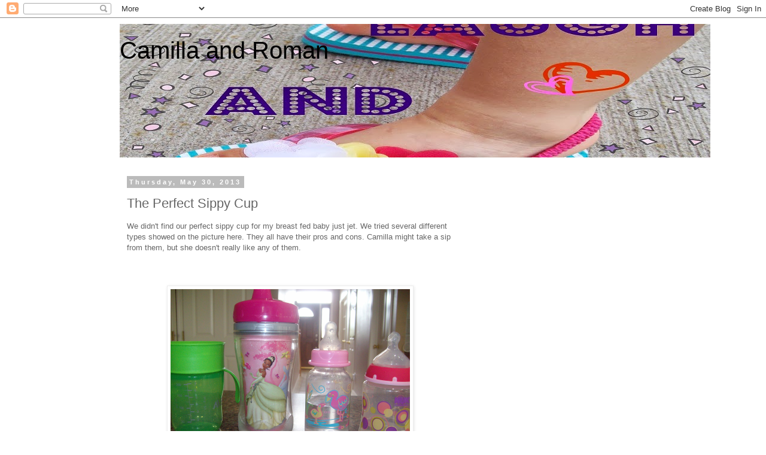

--- FILE ---
content_type: text/html; charset=UTF-8
request_url: http://camillaandroman.blogspot.com/2013/05/the-perfect-sippy-cup.html
body_size: 14508
content:
<!DOCTYPE html>
<html class='v2' dir='ltr' lang='en'>
<head>
<link href='https://www.blogger.com/static/v1/widgets/335934321-css_bundle_v2.css' rel='stylesheet' type='text/css'/>
<meta content='width=1100' name='viewport'/>
<meta content='text/html; charset=UTF-8' http-equiv='Content-Type'/>
<meta content='blogger' name='generator'/>
<link href='http://camillaandroman.blogspot.com/favicon.ico' rel='icon' type='image/x-icon'/>
<link href='http://camillaandroman.blogspot.com/2013/05/the-perfect-sippy-cup.html' rel='canonical'/>
<link rel="alternate" type="application/atom+xml" title="Camilla and Roman - Atom" href="http://camillaandroman.blogspot.com/feeds/posts/default" />
<link rel="alternate" type="application/rss+xml" title="Camilla and Roman - RSS" href="http://camillaandroman.blogspot.com/feeds/posts/default?alt=rss" />
<link rel="service.post" type="application/atom+xml" title="Camilla and Roman - Atom" href="https://www.blogger.com/feeds/5132678411152263557/posts/default" />

<link rel="alternate" type="application/atom+xml" title="Camilla and Roman - Atom" href="http://camillaandroman.blogspot.com/feeds/6686022290809493492/comments/default" />
<!--Can't find substitution for tag [blog.ieCssRetrofitLinks]-->
<link href='https://blogger.googleusercontent.com/img/b/R29vZ2xl/AVvXsEj0EnHo3dYKJx2Ab0DZXy1S_qw2ofKy31Af4m7qbxuV-KDUCVprE9jQIso1vh72vL7g4_KqOwXgroLtNP0O2l9wKmuzAcfHqmavDiWQk5Vc6KJcMB3flagusmFk3K_t25hQ_Y8UozDjkVY/s1600/may13+006.JPG' rel='image_src'/>
<meta content='http://camillaandroman.blogspot.com/2013/05/the-perfect-sippy-cup.html' property='og:url'/>
<meta content='The Perfect Sippy Cup' property='og:title'/>
<meta content=' We didn&#39;t find our perfect sippy cup for my breast fed baby just jet. We tried several different types showed on the picture here. They all...' property='og:description'/>
<meta content='https://blogger.googleusercontent.com/img/b/R29vZ2xl/AVvXsEj0EnHo3dYKJx2Ab0DZXy1S_qw2ofKy31Af4m7qbxuV-KDUCVprE9jQIso1vh72vL7g4_KqOwXgroLtNP0O2l9wKmuzAcfHqmavDiWQk5Vc6KJcMB3flagusmFk3K_t25hQ_Y8UozDjkVY/w1200-h630-p-k-no-nu/may13+006.JPG' property='og:image'/>
<title>Camilla and Roman: The Perfect Sippy Cup</title>
<style id='page-skin-1' type='text/css'><!--
/*
-----------------------------------------------
Blogger Template Style
Name:     Simple
Designer: Blogger
URL:      www.blogger.com
----------------------------------------------- */
/* Content
----------------------------------------------- */
body {
font: normal normal 12px 'Trebuchet MS', Trebuchet, Verdana, sans-serif;
color: #666666;
background: #ffffff none repeat scroll top left;
padding: 0 0 0 0;
}
html body .region-inner {
min-width: 0;
max-width: 100%;
width: auto;
}
h2 {
font-size: 22px;
}
a:link {
text-decoration:none;
color: #2288bb;
}
a:visited {
text-decoration:none;
color: #888888;
}
a:hover {
text-decoration:underline;
color: #33aaff;
}
.body-fauxcolumn-outer .fauxcolumn-inner {
background: transparent none repeat scroll top left;
_background-image: none;
}
.body-fauxcolumn-outer .cap-top {
position: absolute;
z-index: 1;
height: 400px;
width: 100%;
}
.body-fauxcolumn-outer .cap-top .cap-left {
width: 100%;
background: transparent none repeat-x scroll top left;
_background-image: none;
}
.content-outer {
-moz-box-shadow: 0 0 0 rgba(0, 0, 0, .15);
-webkit-box-shadow: 0 0 0 rgba(0, 0, 0, .15);
-goog-ms-box-shadow: 0 0 0 #333333;
box-shadow: 0 0 0 rgba(0, 0, 0, .15);
margin-bottom: 1px;
}
.content-inner {
padding: 10px 40px;
}
.content-inner {
background-color: #ffffff;
}
/* Header
----------------------------------------------- */
.header-outer {
background: transparent none repeat-x scroll 0 -400px;
_background-image: none;
}
.Header h1 {
font: normal normal 40px 'Trebuchet MS',Trebuchet,Verdana,sans-serif;
color: #000000;
text-shadow: 0 0 0 rgba(0, 0, 0, .2);
}
.Header h1 a {
color: #000000;
}
.Header .description {
font-size: 18px;
color: #000000;
}
.header-inner .Header .titlewrapper {
padding: 22px 0;
}
.header-inner .Header .descriptionwrapper {
padding: 0 0;
}
/* Tabs
----------------------------------------------- */
.tabs-inner .section:first-child {
border-top: 0 solid #dddddd;
}
.tabs-inner .section:first-child ul {
margin-top: -1px;
border-top: 1px solid #dddddd;
border-left: 1px solid #dddddd;
border-right: 1px solid #dddddd;
}
.tabs-inner .widget ul {
background: transparent none repeat-x scroll 0 -800px;
_background-image: none;
border-bottom: 1px solid #dddddd;
margin-top: 0;
margin-left: -30px;
margin-right: -30px;
}
.tabs-inner .widget li a {
display: inline-block;
padding: .6em 1em;
font: normal normal 12px 'Trebuchet MS', Trebuchet, Verdana, sans-serif;
color: #000000;
border-left: 1px solid #ffffff;
border-right: 1px solid #dddddd;
}
.tabs-inner .widget li:first-child a {
border-left: none;
}
.tabs-inner .widget li.selected a, .tabs-inner .widget li a:hover {
color: #000000;
background-color: #eeeeee;
text-decoration: none;
}
/* Columns
----------------------------------------------- */
.main-outer {
border-top: 0 solid transparent;
}
.fauxcolumn-left-outer .fauxcolumn-inner {
border-right: 1px solid transparent;
}
.fauxcolumn-right-outer .fauxcolumn-inner {
border-left: 1px solid transparent;
}
/* Headings
----------------------------------------------- */
div.widget > h2,
div.widget h2.title {
margin: 0 0 1em 0;
font: normal bold 11px 'Trebuchet MS',Trebuchet,Verdana,sans-serif;
color: #000000;
}
/* Widgets
----------------------------------------------- */
.widget .zippy {
color: #999999;
text-shadow: 2px 2px 1px rgba(0, 0, 0, .1);
}
.widget .popular-posts ul {
list-style: none;
}
/* Posts
----------------------------------------------- */
h2.date-header {
font: normal bold 11px Arial, Tahoma, Helvetica, FreeSans, sans-serif;
}
.date-header span {
background-color: #bbbbbb;
color: #ffffff;
padding: 0.4em;
letter-spacing: 3px;
margin: inherit;
}
.main-inner {
padding-top: 35px;
padding-bottom: 65px;
}
.main-inner .column-center-inner {
padding: 0 0;
}
.main-inner .column-center-inner .section {
margin: 0 1em;
}
.post {
margin: 0 0 45px 0;
}
h3.post-title, .comments h4 {
font: normal normal 22px 'Trebuchet MS',Trebuchet,Verdana,sans-serif;
margin: .75em 0 0;
}
.post-body {
font-size: 110%;
line-height: 1.4;
position: relative;
}
.post-body img, .post-body .tr-caption-container, .Profile img, .Image img,
.BlogList .item-thumbnail img {
padding: 2px;
background: #ffffff;
border: 1px solid #eeeeee;
-moz-box-shadow: 1px 1px 5px rgba(0, 0, 0, .1);
-webkit-box-shadow: 1px 1px 5px rgba(0, 0, 0, .1);
box-shadow: 1px 1px 5px rgba(0, 0, 0, .1);
}
.post-body img, .post-body .tr-caption-container {
padding: 5px;
}
.post-body .tr-caption-container {
color: #666666;
}
.post-body .tr-caption-container img {
padding: 0;
background: transparent;
border: none;
-moz-box-shadow: 0 0 0 rgba(0, 0, 0, .1);
-webkit-box-shadow: 0 0 0 rgba(0, 0, 0, .1);
box-shadow: 0 0 0 rgba(0, 0, 0, .1);
}
.post-header {
margin: 0 0 1.5em;
line-height: 1.6;
font-size: 90%;
}
.post-footer {
margin: 20px -2px 0;
padding: 5px 10px;
color: #666666;
background-color: #eeeeee;
border-bottom: 1px solid #eeeeee;
line-height: 1.6;
font-size: 90%;
}
#comments .comment-author {
padding-top: 1.5em;
border-top: 1px solid transparent;
background-position: 0 1.5em;
}
#comments .comment-author:first-child {
padding-top: 0;
border-top: none;
}
.avatar-image-container {
margin: .2em 0 0;
}
#comments .avatar-image-container img {
border: 1px solid #eeeeee;
}
/* Comments
----------------------------------------------- */
.comments .comments-content .icon.blog-author {
background-repeat: no-repeat;
background-image: url([data-uri]);
}
.comments .comments-content .loadmore a {
border-top: 1px solid #999999;
border-bottom: 1px solid #999999;
}
.comments .comment-thread.inline-thread {
background-color: #eeeeee;
}
.comments .continue {
border-top: 2px solid #999999;
}
/* Accents
---------------------------------------------- */
.section-columns td.columns-cell {
border-left: 1px solid transparent;
}
.blog-pager {
background: transparent url(//www.blogblog.com/1kt/simple/paging_dot.png) repeat-x scroll top center;
}
.blog-pager-older-link, .home-link,
.blog-pager-newer-link {
background-color: #ffffff;
padding: 5px;
}
.footer-outer {
border-top: 1px dashed #bbbbbb;
}
/* Mobile
----------------------------------------------- */
body.mobile  {
background-size: auto;
}
.mobile .body-fauxcolumn-outer {
background: transparent none repeat scroll top left;
}
.mobile .body-fauxcolumn-outer .cap-top {
background-size: 100% auto;
}
.mobile .content-outer {
-webkit-box-shadow: 0 0 3px rgba(0, 0, 0, .15);
box-shadow: 0 0 3px rgba(0, 0, 0, .15);
}
.mobile .tabs-inner .widget ul {
margin-left: 0;
margin-right: 0;
}
.mobile .post {
margin: 0;
}
.mobile .main-inner .column-center-inner .section {
margin: 0;
}
.mobile .date-header span {
padding: 0.1em 10px;
margin: 0 -10px;
}
.mobile h3.post-title {
margin: 0;
}
.mobile .blog-pager {
background: transparent none no-repeat scroll top center;
}
.mobile .footer-outer {
border-top: none;
}
.mobile .main-inner, .mobile .footer-inner {
background-color: #ffffff;
}
.mobile-index-contents {
color: #666666;
}
.mobile-link-button {
background-color: #2288bb;
}
.mobile-link-button a:link, .mobile-link-button a:visited {
color: #ffffff;
}
.mobile .tabs-inner .section:first-child {
border-top: none;
}
.mobile .tabs-inner .PageList .widget-content {
background-color: #eeeeee;
color: #000000;
border-top: 1px solid #dddddd;
border-bottom: 1px solid #dddddd;
}
.mobile .tabs-inner .PageList .widget-content .pagelist-arrow {
border-left: 1px solid #dddddd;
}

--></style>
<style id='template-skin-1' type='text/css'><!--
body {
min-width: 960px;
}
.content-outer, .content-fauxcolumn-outer, .region-inner {
min-width: 960px;
max-width: 960px;
_width: 960px;
}
.main-inner .columns {
padding-left: 0;
padding-right: 310px;
}
.main-inner .fauxcolumn-center-outer {
left: 0;
right: 310px;
/* IE6 does not respect left and right together */
_width: expression(this.parentNode.offsetWidth -
parseInt("0") -
parseInt("310px") + 'px');
}
.main-inner .fauxcolumn-left-outer {
width: 0;
}
.main-inner .fauxcolumn-right-outer {
width: 310px;
}
.main-inner .column-left-outer {
width: 0;
right: 100%;
margin-left: -0;
}
.main-inner .column-right-outer {
width: 310px;
margin-right: -310px;
}
#layout {
min-width: 0;
}
#layout .content-outer {
min-width: 0;
width: 800px;
}
#layout .region-inner {
min-width: 0;
width: auto;
}
body#layout div.add_widget {
padding: 8px;
}
body#layout div.add_widget a {
margin-left: 32px;
}
--></style>
<link href='https://www.blogger.com/dyn-css/authorization.css?targetBlogID=5132678411152263557&amp;zx=514dbb43-4ae9-4962-9d9d-1da8fd5eb580' media='none' onload='if(media!=&#39;all&#39;)media=&#39;all&#39;' rel='stylesheet'/><noscript><link href='https://www.blogger.com/dyn-css/authorization.css?targetBlogID=5132678411152263557&amp;zx=514dbb43-4ae9-4962-9d9d-1da8fd5eb580' rel='stylesheet'/></noscript>
<meta name='google-adsense-platform-account' content='ca-host-pub-1556223355139109'/>
<meta name='google-adsense-platform-domain' content='blogspot.com'/>

<!-- data-ad-client=ca-pub-8324051783001436 -->

</head>
<body class='loading variant-simplysimple'>
<div class='navbar section' id='navbar' name='Navbar'><div class='widget Navbar' data-version='1' id='Navbar1'><script type="text/javascript">
    function setAttributeOnload(object, attribute, val) {
      if(window.addEventListener) {
        window.addEventListener('load',
          function(){ object[attribute] = val; }, false);
      } else {
        window.attachEvent('onload', function(){ object[attribute] = val; });
      }
    }
  </script>
<div id="navbar-iframe-container"></div>
<script type="text/javascript" src="https://apis.google.com/js/platform.js"></script>
<script type="text/javascript">
      gapi.load("gapi.iframes:gapi.iframes.style.bubble", function() {
        if (gapi.iframes && gapi.iframes.getContext) {
          gapi.iframes.getContext().openChild({
              url: 'https://www.blogger.com/navbar/5132678411152263557?po\x3d6686022290809493492\x26origin\x3dhttp://camillaandroman.blogspot.com',
              where: document.getElementById("navbar-iframe-container"),
              id: "navbar-iframe"
          });
        }
      });
    </script><script type="text/javascript">
(function() {
var script = document.createElement('script');
script.type = 'text/javascript';
script.src = '//pagead2.googlesyndication.com/pagead/js/google_top_exp.js';
var head = document.getElementsByTagName('head')[0];
if (head) {
head.appendChild(script);
}})();
</script>
</div></div>
<div class='body-fauxcolumns'>
<div class='fauxcolumn-outer body-fauxcolumn-outer'>
<div class='cap-top'>
<div class='cap-left'></div>
<div class='cap-right'></div>
</div>
<div class='fauxborder-left'>
<div class='fauxborder-right'></div>
<div class='fauxcolumn-inner'>
</div>
</div>
<div class='cap-bottom'>
<div class='cap-left'></div>
<div class='cap-right'></div>
</div>
</div>
</div>
<div class='content'>
<div class='content-fauxcolumns'>
<div class='fauxcolumn-outer content-fauxcolumn-outer'>
<div class='cap-top'>
<div class='cap-left'></div>
<div class='cap-right'></div>
</div>
<div class='fauxborder-left'>
<div class='fauxborder-right'></div>
<div class='fauxcolumn-inner'>
</div>
</div>
<div class='cap-bottom'>
<div class='cap-left'></div>
<div class='cap-right'></div>
</div>
</div>
</div>
<div class='content-outer'>
<div class='content-cap-top cap-top'>
<div class='cap-left'></div>
<div class='cap-right'></div>
</div>
<div class='fauxborder-left content-fauxborder-left'>
<div class='fauxborder-right content-fauxborder-right'></div>
<div class='content-inner'>
<header>
<div class='header-outer'>
<div class='header-cap-top cap-top'>
<div class='cap-left'></div>
<div class='cap-right'></div>
</div>
<div class='fauxborder-left header-fauxborder-left'>
<div class='fauxborder-right header-fauxborder-right'></div>
<div class='region-inner header-inner'>
<div class='header section' id='header' name='Header'><div class='widget Header' data-version='1' id='Header1'>
<div id='header-inner' style='background-image: url("https://blogger.googleusercontent.com/img/b/R29vZ2xl/AVvXsEjg67KghqPbgGEGybPZMH_NW-henMyoRG5P_-VAtqMZwmdpNRI5ETncB4p7J-__87cKCa-mvtp7MqlOuVDO7fpiANcUu7g-5vPxaMZ7WKZKF6kWLXYOKBh0zf-KttKfiw1poT1cwpuIRtg/s1600/May+13+009-002.JPG"); background-position: left; width: 987px; min-height: 223px; _height: 223px; background-repeat: no-repeat; '>
<div class='titlewrapper' style='background: transparent'>
<h1 class='title' style='background: transparent; border-width: 0px'>
<a href='http://camillaandroman.blogspot.com/'>
Camilla and Roman
</a>
</h1>
</div>
<div class='descriptionwrapper'>
<p class='description'><span>
</span></p>
</div>
</div>
</div></div>
</div>
</div>
<div class='header-cap-bottom cap-bottom'>
<div class='cap-left'></div>
<div class='cap-right'></div>
</div>
</div>
</header>
<div class='tabs-outer'>
<div class='tabs-cap-top cap-top'>
<div class='cap-left'></div>
<div class='cap-right'></div>
</div>
<div class='fauxborder-left tabs-fauxborder-left'>
<div class='fauxborder-right tabs-fauxborder-right'></div>
<div class='region-inner tabs-inner'>
<div class='tabs no-items section' id='crosscol' name='Cross-Column'></div>
<div class='tabs no-items section' id='crosscol-overflow' name='Cross-Column 2'></div>
</div>
</div>
<div class='tabs-cap-bottom cap-bottom'>
<div class='cap-left'></div>
<div class='cap-right'></div>
</div>
</div>
<div class='main-outer'>
<div class='main-cap-top cap-top'>
<div class='cap-left'></div>
<div class='cap-right'></div>
</div>
<div class='fauxborder-left main-fauxborder-left'>
<div class='fauxborder-right main-fauxborder-right'></div>
<div class='region-inner main-inner'>
<div class='columns fauxcolumns'>
<div class='fauxcolumn-outer fauxcolumn-center-outer'>
<div class='cap-top'>
<div class='cap-left'></div>
<div class='cap-right'></div>
</div>
<div class='fauxborder-left'>
<div class='fauxborder-right'></div>
<div class='fauxcolumn-inner'>
</div>
</div>
<div class='cap-bottom'>
<div class='cap-left'></div>
<div class='cap-right'></div>
</div>
</div>
<div class='fauxcolumn-outer fauxcolumn-left-outer'>
<div class='cap-top'>
<div class='cap-left'></div>
<div class='cap-right'></div>
</div>
<div class='fauxborder-left'>
<div class='fauxborder-right'></div>
<div class='fauxcolumn-inner'>
</div>
</div>
<div class='cap-bottom'>
<div class='cap-left'></div>
<div class='cap-right'></div>
</div>
</div>
<div class='fauxcolumn-outer fauxcolumn-right-outer'>
<div class='cap-top'>
<div class='cap-left'></div>
<div class='cap-right'></div>
</div>
<div class='fauxborder-left'>
<div class='fauxborder-right'></div>
<div class='fauxcolumn-inner'>
</div>
</div>
<div class='cap-bottom'>
<div class='cap-left'></div>
<div class='cap-right'></div>
</div>
</div>
<!-- corrects IE6 width calculation -->
<div class='columns-inner'>
<div class='column-center-outer'>
<div class='column-center-inner'>
<div class='main section' id='main' name='Main'><div class='widget Blog' data-version='1' id='Blog1'>
<div class='blog-posts hfeed'>

          <div class="date-outer">
        
<h2 class='date-header'><span>Thursday, May 30, 2013</span></h2>

          <div class="date-posts">
        
<div class='post-outer'>
<div class='post hentry uncustomized-post-template' itemprop='blogPost' itemscope='itemscope' itemtype='http://schema.org/BlogPosting'>
<meta content='https://blogger.googleusercontent.com/img/b/R29vZ2xl/AVvXsEj0EnHo3dYKJx2Ab0DZXy1S_qw2ofKy31Af4m7qbxuV-KDUCVprE9jQIso1vh72vL7g4_KqOwXgroLtNP0O2l9wKmuzAcfHqmavDiWQk5Vc6KJcMB3flagusmFk3K_t25hQ_Y8UozDjkVY/s1600/may13+006.JPG' itemprop='image_url'/>
<meta content='5132678411152263557' itemprop='blogId'/>
<meta content='6686022290809493492' itemprop='postId'/>
<a name='6686022290809493492'></a>
<h3 class='post-title entry-title' itemprop='name'>
The Perfect Sippy Cup
</h3>
<div class='post-header'>
<div class='post-header-line-1'></div>
</div>
<div class='post-body entry-content' id='post-body-6686022290809493492' itemprop='description articleBody'>
<div class="separator" style="clear: both; text-align: left;">
We didn't find our perfect sippy cup for my breast fed baby just jet. We tried several different types showed&nbsp;on the picture here. They all have their pros and cons. Camilla might take a sip from them, but she doesn't really like any of them.&#65279;</div>
<div align="left" class="separator" style="clear: both; text-align: center;">
&nbsp;</div>
<div align="left" class="separator" style="clear: both; text-align: center;">
&#65279;</div>
<div class="separator" style="clear: both; text-align: center;">
&nbsp;</div>
<div class="separator" style="clear: both; text-align: center;">
<a href="https://blogger.googleusercontent.com/img/b/R29vZ2xl/AVvXsEj0EnHo3dYKJx2Ab0DZXy1S_qw2ofKy31Af4m7qbxuV-KDUCVprE9jQIso1vh72vL7g4_KqOwXgroLtNP0O2l9wKmuzAcfHqmavDiWQk5Vc6KJcMB3flagusmFk3K_t25hQ_Y8UozDjkVY/s1600/may13+006.JPG" imageanchor="1" style="margin-left: 1em; margin-right: 1em;"><img border="0" height="300" src="https://blogger.googleusercontent.com/img/b/R29vZ2xl/AVvXsEj0EnHo3dYKJx2Ab0DZXy1S_qw2ofKy31Af4m7qbxuV-KDUCVprE9jQIso1vh72vL7g4_KqOwXgroLtNP0O2l9wKmuzAcfHqmavDiWQk5Vc6KJcMB3flagusmFk3K_t25hQ_Y8UozDjkVY/s1600/may13+006.JPG" width="400" /></a></div>
<br />
This is one of the plastic cups I bought for the family this season. Everybody loves them: they are much prettier in real life then on the picture. The baby loves this one too. Probably because it is see through so she can see and want what's inside. And it still has attention-catching color and texture of the palm trees. If she'd drink from it by herself, the liquid is everywhere, which is fun too - LOL<br />
<br />
<div class="separator" style="clear: both; text-align: center;">
<a href="https://blogger.googleusercontent.com/img/b/R29vZ2xl/AVvXsEgaOVdd_MxyFkkTmTuOEfhyphenhyphenB1UrmeesmAnKIxyVzmO7L7VwXMCZwIUB_VzTWcW_7aafFZ3pi8ZfJZ33k5yvSFtVkkcvgr1_Yb6gyRI0yTKASN4euREWd96FbqZ9O6ewgI3-hwCR0v-37FM/s1600/may13+008.JPG" imageanchor="1" style="margin-left: 1em; margin-right: 1em;"><img border="0" height="300" src="https://blogger.googleusercontent.com/img/b/R29vZ2xl/AVvXsEgaOVdd_MxyFkkTmTuOEfhyphenhyphenB1UrmeesmAnKIxyVzmO7L7VwXMCZwIUB_VzTWcW_7aafFZ3pi8ZfJZ33k5yvSFtVkkcvgr1_Yb6gyRI0yTKASN4euREWd96FbqZ9O6ewgI3-hwCR0v-37FM/s1600/may13+008.JPG" width="400" /></a></div>
<br />
I am dreaming of the nice peaceful scene of the baby with her bottle of water playing quietly somewhere by herself. Not happening. Here is a picture of my dream: a movie night with the bottles. This one lasted for several minutes.<br />
<br />
We need to find a nice bottle ASAP because we will be traveling quite a bit. If anybody have a piece of advice for me, I would appreciate it so much! I am thinking of trying the&nbsp;Joovy Dood sippy cup next.<br />
<br />
<h2>
Update</h2>
Found one! It's Munchkin Straw Cup. Fun orange colors for summer fun. Camilla loves it. It was the first time in 18 months that she drank milk from the bottle - Yay! And there are pictures of cows playing soccer. So she walks around drinking milk and saying "Cow! Cow!"<br />
<div class="separator" style="clear: both; text-align: center;">
<a href="https://blogger.googleusercontent.com/img/b/R29vZ2xl/AVvXsEimsWWcx8oxMQ9YZEbiO9x4I42i6Kry1tAVm_kuBKwwwtqgTHJgHBfpN4WYuegtHvOaxUHqt0Au8lNQCReWxQtZlNKs2pu4PYN3us0UT8C9djFAbunsXtQaP7bpr1C7-gaL6VQhzwP5UPQ/s1600/May13+013.JPG" imageanchor="1" style="margin-left: 1em; margin-right: 1em;"><img border="0" height="240" src="https://blogger.googleusercontent.com/img/b/R29vZ2xl/AVvXsEimsWWcx8oxMQ9YZEbiO9x4I42i6Kry1tAVm_kuBKwwwtqgTHJgHBfpN4WYuegtHvOaxUHqt0Au8lNQCReWxQtZlNKs2pu4PYN3us0UT8C9djFAbunsXtQaP7bpr1C7-gaL6VQhzwP5UPQ/s1600/May13+013.JPG" width="320" /></a></div>
<br />
The straw is not plastic - it's very soft and nice. The drawback is to take the bottle apart for washing. They sell the straws separately. I saw 4 straws for $6 at Amazon. It closes for traveling:<br />
<div class="separator" style="clear: both; text-align: center;">
<a href="https://blogger.googleusercontent.com/img/b/R29vZ2xl/AVvXsEhkK6kmywS90n314Sl4zULoGRVahOCWlC8FFalkyILjUKVzqDCH8t_FiLjxp21VnNuaMaGaPFEtuxbaDsDGwuDErGP1BHoiQPO-IN-vB8Ll03BFm1wdNWFHvMBF_9FyupVTs7YmoBVzpT8/s1600/May13+011.JPG" imageanchor="1" style="margin-left: 1em; margin-right: 1em;"><img border="0" height="240" src="https://blogger.googleusercontent.com/img/b/R29vZ2xl/AVvXsEhkK6kmywS90n314Sl4zULoGRVahOCWlC8FFalkyILjUKVzqDCH8t_FiLjxp21VnNuaMaGaPFEtuxbaDsDGwuDErGP1BHoiQPO-IN-vB8Ll03BFm1wdNWFHvMBF_9FyupVTs7YmoBVzpT8/s1600/May13+011.JPG" width="320" /></a></div>
<div class="separator" style="clear: both; text-align: center;">
Nuk! Camilla loves it. It's pretty orange and red. The spout is soft and shaped in unusual way to fit right into the mouth - LOL. The handles move around, and they are soft, comfy, and shaped to help the little fingers hold it easier. It's easy to wash. So far, works great for us!</div>
<div class="separator" style="clear: both; text-align: center;">
<a href="https://blogger.googleusercontent.com/img/b/R29vZ2xl/AVvXsEhf7KN6e4LmzxIN4Nqm1W0R2pWGJVfcSAe4gEf6jZBcWXH5u7UiFnnFlFuQJhZaIWJNmLhMybQrD_B6TSVl6rKfyALtTM8Hlwc7MZS1Bo1Ih0G96OPjn4o9ZRhPBcnUVmBFoVhungdjk6g/s1600/may13+002.JPG" imageanchor="1" style="margin-left: 1em; margin-right: 1em;"><img border="0" height="240" src="https://blogger.googleusercontent.com/img/b/R29vZ2xl/AVvXsEhf7KN6e4LmzxIN4Nqm1W0R2pWGJVfcSAe4gEf6jZBcWXH5u7UiFnnFlFuQJhZaIWJNmLhMybQrD_B6TSVl6rKfyALtTM8Hlwc7MZS1Bo1Ih0G96OPjn4o9ZRhPBcnUVmBFoVhungdjk6g/s1600/may13+002.JPG" width="320" /></a></div>
<h2 class="separator" style="clear: both; text-align: center;">
<span style="background-color: magenta; color: #ffe599;">Thanks, Brittany and Jessica,&nbsp;for pointing me in a right direction! Gotta love blogging Moms: they know everything!!! &lt;3 I've just started blogging; and I am very impressed with the many of you, Mom Bloggers out there! Millions of&nbsp; very helpful and exciting ideas, interesting thoughts, opinions... I am so in love with all of you!</span></h2>
<div align="left" class="separator" style="clear: both; text-align: center;">
&#65279;</div>
<div style='clear: both;'></div>
</div>
<div class='post-footer'>
<div class='post-footer-line post-footer-line-1'>
<span class='post-author vcard'>
Posted by
<span class='fn' itemprop='author' itemscope='itemscope' itemtype='http://schema.org/Person'>
<meta content='https://www.blogger.com/profile/10671578485877500583' itemprop='url'/>
<a class='g-profile' href='https://www.blogger.com/profile/10671578485877500583' rel='author' title='author profile'>
<span itemprop='name'>MyBright Firefly</span>
</a>
</span>
</span>
<span class='post-timestamp'>
</span>
<span class='post-comment-link'>
</span>
<span class='post-icons'>
<span class='item-action'>
<a href='https://www.blogger.com/email-post/5132678411152263557/6686022290809493492' title='Email Post'>
<img alt='' class='icon-action' height='13' src='https://resources.blogblog.com/img/icon18_email.gif' width='18'/>
</a>
</span>
</span>
<div class='post-share-buttons goog-inline-block'>
<a class='goog-inline-block share-button sb-email' href='https://www.blogger.com/share-post.g?blogID=5132678411152263557&postID=6686022290809493492&target=email' target='_blank' title='Email This'><span class='share-button-link-text'>Email This</span></a><a class='goog-inline-block share-button sb-blog' href='https://www.blogger.com/share-post.g?blogID=5132678411152263557&postID=6686022290809493492&target=blog' onclick='window.open(this.href, "_blank", "height=270,width=475"); return false;' target='_blank' title='BlogThis!'><span class='share-button-link-text'>BlogThis!</span></a><a class='goog-inline-block share-button sb-twitter' href='https://www.blogger.com/share-post.g?blogID=5132678411152263557&postID=6686022290809493492&target=twitter' target='_blank' title='Share to X'><span class='share-button-link-text'>Share to X</span></a><a class='goog-inline-block share-button sb-facebook' href='https://www.blogger.com/share-post.g?blogID=5132678411152263557&postID=6686022290809493492&target=facebook' onclick='window.open(this.href, "_blank", "height=430,width=640"); return false;' target='_blank' title='Share to Facebook'><span class='share-button-link-text'>Share to Facebook</span></a><a class='goog-inline-block share-button sb-pinterest' href='https://www.blogger.com/share-post.g?blogID=5132678411152263557&postID=6686022290809493492&target=pinterest' target='_blank' title='Share to Pinterest'><span class='share-button-link-text'>Share to Pinterest</span></a>
</div>
</div>
<div class='post-footer-line post-footer-line-2'>
<span class='post-labels'>
</span>
</div>
<div class='post-footer-line post-footer-line-3'>
<span class='post-location'>
</span>
</div>
</div>
</div>
<div class='comments' id='comments'>
<a name='comments'></a>
<h4>No comments:</h4>
<div id='Blog1_comments-block-wrapper'>
<dl class='avatar-comment-indent' id='comments-block'>
</dl>
</div>
<p class='comment-footer'>
<div class='comment-form'>
<a name='comment-form'></a>
<h4 id='comment-post-message'>Post a Comment</h4>
<p>
</p>
<a href='https://www.blogger.com/comment/frame/5132678411152263557?po=6686022290809493492&hl=en&saa=85391&origin=http://camillaandroman.blogspot.com' id='comment-editor-src'></a>
<iframe allowtransparency='true' class='blogger-iframe-colorize blogger-comment-from-post' frameborder='0' height='410px' id='comment-editor' name='comment-editor' src='' width='100%'></iframe>
<script src='https://www.blogger.com/static/v1/jsbin/1345082660-comment_from_post_iframe.js' type='text/javascript'></script>
<script type='text/javascript'>
      BLOG_CMT_createIframe('https://www.blogger.com/rpc_relay.html');
    </script>
</div>
</p>
</div>
</div>

        </div></div>
      
</div>
<div class='blog-pager' id='blog-pager'>
<span id='blog-pager-newer-link'>
<a class='blog-pager-newer-link' href='http://camillaandroman.blogspot.com/2013/05/10-reasons-i-am-great-mom.html' id='Blog1_blog-pager-newer-link' title='Newer Post'>Newer Post</a>
</span>
<span id='blog-pager-older-link'>
<a class='blog-pager-older-link' href='http://camillaandroman.blogspot.com/2013/05/busy-bag-swap-2.html' id='Blog1_blog-pager-older-link' title='Older Post'>Older Post</a>
</span>
<a class='home-link' href='http://camillaandroman.blogspot.com/'>Home</a>
</div>
<div class='clear'></div>
<div class='post-feeds'>
<div class='feed-links'>
Subscribe to:
<a class='feed-link' href='http://camillaandroman.blogspot.com/feeds/6686022290809493492/comments/default' target='_blank' type='application/atom+xml'>Post Comments (Atom)</a>
</div>
</div>
</div></div>
</div>
</div>
<div class='column-left-outer'>
<div class='column-left-inner'>
<aside>
</aside>
</div>
</div>
<div class='column-right-outer'>
<div class='column-right-inner'>
<aside>
<div class='sidebar section' id='sidebar-right-1'><div class='widget AdSense' data-version='1' id='AdSense3'>
<div class='widget-content'>
<script type="text/javascript"><!--
google_ad_client = "ca-pub-8324051783001436";
google_ad_host = "ca-host-pub-1556223355139109";
google_ad_host_channel = "L0001";
/* camillaandroman_sidebar-right-1_AdSense3_180x150_as */
google_ad_slot = "2547538502";
google_ad_width = 180;
google_ad_height = 150;
//-->
</script>
<script type="text/javascript"
src="//pagead2.googlesyndication.com/pagead/show_ads.js">
</script>
<div class='clear'></div>
</div>
</div><div class='widget AdSense' data-version='1' id='AdSense1'>
<div class='widget-content'>
<script type="text/javascript"><!--
google_ad_client = "ca-pub-8324051783001436";
google_ad_host = "ca-host-pub-1556223355139109";
google_ad_host_channel = "L0001";
/* camillaandroman_sidebar-right-1_AdSense1_250x250_as */
google_ad_slot = "8500000500";
google_ad_width = 250;
google_ad_height = 250;
//-->
</script>
<script type="text/javascript"
src="//pagead2.googlesyndication.com/pagead/show_ads.js">
</script>
<div class='clear'></div>
</div>
</div><div class='widget HTML' data-version='1' id='HTML3'>
<h2 class='title'>Hi! I am Laura. Thanks for visiting! Stay a while and leave a comment&lt;З</h2>
<div class='widget-content'>
<div align="center" style="padding: 5px;"><img src="http://i44.tinypic.com/2w4w4yt.jpg"  title="Laugh and Learn" alt="Laugh and Learn" /></div><textarea style="background:#f0f0f0;border:solid 1px #cccccc; color: #777777; font-size:100%; height: 50px; margin:auto; text-align: left; padding: 2px 0 2px 5px; display: block;  width: 90%;">&lt;div align="center">&lt;a href="http://camillaandroman.blogspot.com/" title="Laugh and Learn"&gt;&lt;img src="http://i44.tinypic.com/2w4w4yt.jpg" alt="Laugh and Learn" style="border:none;" /&gt;&lt;/a&gt;&lt;/div></textarea>
</div>
<div class='clear'></div>
</div><div class='widget HTML' data-version='1' id='HTML1'>
<h2 class='title'>Find us on Pinterest</h2>
<div class='widget-content'>
<a href="http://pinterest.com/lara147/"target="_blank"><img src="http://s-passets-ec.pinimg.com/images/about/buttons/pinterest-button.png" width="80" height="28" alt="Follow Me on Pinterest" /></a>
</div>
<div class='clear'></div>
</div><div class='widget HTML' data-version='1' id='HTML5'>
<div class='widget-content'>
<iframe src="//www.facebook.com/plugins/likebox.php?href=https%3A%2F%2Fwww.facebook.com%2Fmybrightfirefly&amp;width&amp;height=590&amp;colorscheme=light&amp;show_faces=true&amp;header=true&amp;stream=true&amp;show_border=true" scrolling="no" frameborder="0" style="border:none; overflow:hidden; height:590px;" allowtransparency="true"></iframe>
</div>
<div class='clear'></div>
</div><div class='widget PopularPosts' data-version='1' id='PopularPosts1'>
<h2>Popular Posts</h2>
<div class='widget-content popular-posts'>
<ul>
<li>
<div class='item-content'>
<div class='item-thumbnail'>
<a href='http://camillaandroman.blogspot.com/2014/08/millie-waits-for-mail.html' target='_blank'>
<img alt='' border='0' src='https://blogger.googleusercontent.com/img/b/R29vZ2xl/AVvXsEhtD0X0JsRO_EVLFyyAEyRO-caJtYNMZ-gPMMheY-8bi0OxiUL5YwTYSExuDL_hIwThpyHncfWB4xfcZyrEnLvgYvQCrOVAhPY3obgQJX1F-yxjsRSiSdJsdt-o0eA1zNQENYHXon12olc/w72-h72-p-k-no-nu/2014-08-24+august14.jpg'/>
</a>
</div>
<div class='item-title'><a href='http://camillaandroman.blogspot.com/2014/08/millie-waits-for-mail.html'>Millie Waits for the Mail</a></div>
<div class='item-snippet'>Pretend Play Post Office&#160;and Rolling Giant Dice Mail Carriers are the first to explore&#160;community helpers hands-on in our very new homeschool...</div>
</div>
<div style='clear: both;'></div>
</li>
<li>
<div class='item-content'>
<div class='item-title'><a href='http://camillaandroman.blogspot.com/2013/12/winter-sensory-bin-and-crafts-for.html'>Winter Sensory Bin and Crafts for Toddlers</a></div>
<div class='item-snippet'> Snowman craft/ beading&#160;for toddlers.  Christmas story craft  Winter Sensory Bin    Sorry, we moved!   &#160;   You can find the updated version ...</div>
</div>
<div style='clear: both;'></div>
</li>
<li>
<div class='item-content'>
<div class='item-title'><a href='http://camillaandroman.blogspot.com/2013/12/quick-and-easy-elf-on-shelf-ideas-for.html'>Quick and Easy Elf On the Shelf Ideas For Toddlers</a></div>
<div class='item-snippet'> Our Elf story  Elf On the Shelf became very popular and very controversial. Some people argue that Elf is not of an educational value, that...</div>
</div>
<div style='clear: both;'></div>
</li>
<li>
<div class='item-content'>
<div class='item-thumbnail'>
<a href='http://camillaandroman.blogspot.com/2014/06/learning-about-birds-art-and-danc-swan.html' target='_blank'>
<img alt='' border='0' src='https://blogger.googleusercontent.com/img/b/R29vZ2xl/AVvXsEg8xmZ_o1RMc2Pt5-REOFc8zzbDrxTsibtFhKA_nKVx7Rdwci5IHvIF5anyTqrN9ICXdFyfOUdgiHfRcYM1Tva14Ca__U13dIRzmZnmjdMNs14oe5cgcBVexJ7TH-UjClfFzD-Z41PZ37s/w72-h72-p-k-no-nu/2014-06-25+june14.jpg'/>
</a>
</div>
<div class='item-title'><a href='http://camillaandroman.blogspot.com/2014/06/learning-about-birds-art-and-danc-swan.html'>Learning about Birds. Art and Dance: Swan Lake.</a></div>
<div class='item-snippet'> Learning about Birds: Art and Dance  We&#39;ve been busy: painting, drawing, discussing birds, observing birds in the parks and the Zoo, da...</div>
</div>
<div style='clear: both;'></div>
</li>
<li>
<div class='item-content'>
<div class='item-thumbnail'>
<a href='http://camillaandroman.blogspot.com/2014/08/fall-sensory-bins-10-amazon-gift-card.html' target='_blank'>
<img alt='' border='0' src='https://blogger.googleusercontent.com/img/b/R29vZ2xl/AVvXsEgQ-XT1d-vu-kYLDNj4YhGEFsITvCe2aFQCA2PKRvWjiC1OMdPREpXLw4dm_1-gAhsPKW-zfUlXnlvszZMaY9yPci18svgrmfGHmQM8qnLTNevQJhJ1gsoCiQUnmFhcFOQuCqkSIRqEkUQ/w72-h72-p-k-no-nu/2013-11-05+october13.jpg'/>
</a>
</div>
<div class='item-title'><a href='http://camillaandroman.blogspot.com/2014/08/fall-sensory-bins-10-amazon-gift-card.html'>Fall Sensory Bins. </a></div>
<div class='item-snippet'> Fall Sensory Bins  We love sensory bins in this house for their wonderful fun and educational values for little kids. Exploring the world t...</div>
</div>
<div style='clear: both;'></div>
</li>
<li>
<div class='item-content'>
<div class='item-title'><a href='http://camillaandroman.blogspot.com/2014/05/chicken-bookmark.html'>Chicken Bookmark</a></div>
<div class='item-snippet'>The first ever&#160;bookmark for my 2 year old&#160;~ &#160;perfect and exciting ~ sturdy and free ~ easy to manipulate by the little fingers ~ not damagin...</div>
</div>
<div style='clear: both;'></div>
</li>
<li>
<div class='item-content'>
<div class='item-thumbnail'>
<a href='http://camillaandroman.blogspot.com/2014/04/little-blue-truck.html' target='_blank'>
<img alt='' border='0' src='https://blogger.googleusercontent.com/img/b/R29vZ2xl/AVvXsEiCcftnSqdgc4idDrCY5ViWdcAglKKZR3P2_oFTQPjyoCzo0osDAeXhha14_pNBJOgN1Ydat8k0p2Ur5j-5uKXNnrtav9agBpLuEc-eEL86GVh7Hpjr2zlMZeneHGLX8t16mvN_AxC7T8Y/w72-h72-p-k-no-nu/April14+248.JPG'/>
</a>
</div>
<div class='item-title'><a href='http://camillaandroman.blogspot.com/2014/04/little-blue-truck.html'>Little Blue Truck</a></div>
<div class='item-snippet'>What&#39;s with trucks driving in mud? For my girly-girl, our Blue Truck theme was totally shocking and fascinating at the same time. We mix...</div>
</div>
<div style='clear: both;'></div>
</li>
<li>
<div class='item-content'>
<div class='item-title'><a href='http://camillaandroman.blogspot.com/2013/12/christmas-cookies-inspired-by-book.html'>Christmas Cookies Inspired by the Book</a></div>
<div class='item-snippet'> The Mitten&#160;   Christmas season in Ukraine.   Medianiki.  Play fun with The Mitten  Mitten Sensory Bin  The Mitten activity - reenacting  Ch...</div>
</div>
<div style='clear: both;'></div>
</li>
<li>
<div class='item-content'>
<div class='item-title'><a href='http://camillaandroman.blogspot.com/2014/08/explore-and-discover-with-pirate-ships.html'>Explore and Discover with Pirate Ships</a></div>
<div class='item-snippet'> Explore and Discover with Pirate Ships  We had fun exploring pirate ships and learning parts of a ship. These early preschool science exper...</div>
</div>
<div style='clear: both;'></div>
</li>
<li>
<div class='item-content'>
<div class='item-thumbnail'>
<a href='http://camillaandroman.blogspot.com/2014/07/gummy-bear-preschool-activities.html' target='_blank'>
<img alt='' border='0' src='https://blogger.googleusercontent.com/img/b/R29vZ2xl/AVvXsEh538gDSp1JzrnPaOowyetm37toIvsSSEuEfqO1K2iG_SwX1d1tfFmXZ3n2wMY8DL_rUesYrjlpW1qM_ccrejv9Oz-VWICfjwK_J6PZZiQDOUMHrvvJGZTNwfKUkT-laBsO9CAShfwe9GI/w72-h72-p-k-no-nu/2014-07-05+July14.jpg'/>
</a>
</div>
<div class='item-title'><a href='http://camillaandroman.blogspot.com/2014/07/gummy-bear-preschool-activities.html'>Gummy Bear Preschool Activities</a></div>
<div class='item-snippet'>Gummy Bears are fun looking and excellent for&#160;counting and manipulating. Did you know that Gummy Bears are German?      The most impressive ...</div>
</div>
<div style='clear: both;'></div>
</li>
</ul>
<div class='clear'></div>
</div>
</div><div class='widget BlogArchive' data-version='1' id='BlogArchive1'>
<h2>Blog Archive</h2>
<div class='widget-content'>
<div id='ArchiveList'>
<div id='BlogArchive1_ArchiveList'>
<ul class='hierarchy'>
<li class='archivedate collapsed'>
<a class='toggle' href='javascript:void(0)'>
<span class='zippy'>

        &#9658;&#160;
      
</span>
</a>
<a class='post-count-link' href='http://camillaandroman.blogspot.com/2014/'>
2014
</a>
<span class='post-count' dir='ltr'>(36)</span>
<ul class='hierarchy'>
<li class='archivedate collapsed'>
<a class='toggle' href='javascript:void(0)'>
<span class='zippy'>

        &#9658;&#160;
      
</span>
</a>
<a class='post-count-link' href='http://camillaandroman.blogspot.com/2014/09/'>
September
</a>
<span class='post-count' dir='ltr'>(1)</span>
</li>
</ul>
<ul class='hierarchy'>
<li class='archivedate collapsed'>
<a class='toggle' href='javascript:void(0)'>
<span class='zippy'>

        &#9658;&#160;
      
</span>
</a>
<a class='post-count-link' href='http://camillaandroman.blogspot.com/2014/08/'>
August
</a>
<span class='post-count' dir='ltr'>(5)</span>
</li>
</ul>
<ul class='hierarchy'>
<li class='archivedate collapsed'>
<a class='toggle' href='javascript:void(0)'>
<span class='zippy'>

        &#9658;&#160;
      
</span>
</a>
<a class='post-count-link' href='http://camillaandroman.blogspot.com/2014/07/'>
July
</a>
<span class='post-count' dir='ltr'>(5)</span>
</li>
</ul>
<ul class='hierarchy'>
<li class='archivedate collapsed'>
<a class='toggle' href='javascript:void(0)'>
<span class='zippy'>

        &#9658;&#160;
      
</span>
</a>
<a class='post-count-link' href='http://camillaandroman.blogspot.com/2014/06/'>
June
</a>
<span class='post-count' dir='ltr'>(8)</span>
</li>
</ul>
<ul class='hierarchy'>
<li class='archivedate collapsed'>
<a class='toggle' href='javascript:void(0)'>
<span class='zippy'>

        &#9658;&#160;
      
</span>
</a>
<a class='post-count-link' href='http://camillaandroman.blogspot.com/2014/05/'>
May
</a>
<span class='post-count' dir='ltr'>(5)</span>
</li>
</ul>
<ul class='hierarchy'>
<li class='archivedate collapsed'>
<a class='toggle' href='javascript:void(0)'>
<span class='zippy'>

        &#9658;&#160;
      
</span>
</a>
<a class='post-count-link' href='http://camillaandroman.blogspot.com/2014/04/'>
April
</a>
<span class='post-count' dir='ltr'>(4)</span>
</li>
</ul>
<ul class='hierarchy'>
<li class='archivedate collapsed'>
<a class='toggle' href='javascript:void(0)'>
<span class='zippy'>

        &#9658;&#160;
      
</span>
</a>
<a class='post-count-link' href='http://camillaandroman.blogspot.com/2014/03/'>
March
</a>
<span class='post-count' dir='ltr'>(3)</span>
</li>
</ul>
<ul class='hierarchy'>
<li class='archivedate collapsed'>
<a class='toggle' href='javascript:void(0)'>
<span class='zippy'>

        &#9658;&#160;
      
</span>
</a>
<a class='post-count-link' href='http://camillaandroman.blogspot.com/2014/02/'>
February
</a>
<span class='post-count' dir='ltr'>(2)</span>
</li>
</ul>
<ul class='hierarchy'>
<li class='archivedate collapsed'>
<a class='toggle' href='javascript:void(0)'>
<span class='zippy'>

        &#9658;&#160;
      
</span>
</a>
<a class='post-count-link' href='http://camillaandroman.blogspot.com/2014/01/'>
January
</a>
<span class='post-count' dir='ltr'>(3)</span>
</li>
</ul>
</li>
</ul>
<ul class='hierarchy'>
<li class='archivedate expanded'>
<a class='toggle' href='javascript:void(0)'>
<span class='zippy toggle-open'>

        &#9660;&#160;
      
</span>
</a>
<a class='post-count-link' href='http://camillaandroman.blogspot.com/2013/'>
2013
</a>
<span class='post-count' dir='ltr'>(33)</span>
<ul class='hierarchy'>
<li class='archivedate collapsed'>
<a class='toggle' href='javascript:void(0)'>
<span class='zippy'>

        &#9658;&#160;
      
</span>
</a>
<a class='post-count-link' href='http://camillaandroman.blogspot.com/2013/12/'>
December
</a>
<span class='post-count' dir='ltr'>(4)</span>
</li>
</ul>
<ul class='hierarchy'>
<li class='archivedate collapsed'>
<a class='toggle' href='javascript:void(0)'>
<span class='zippy'>

        &#9658;&#160;
      
</span>
</a>
<a class='post-count-link' href='http://camillaandroman.blogspot.com/2013/11/'>
November
</a>
<span class='post-count' dir='ltr'>(5)</span>
</li>
</ul>
<ul class='hierarchy'>
<li class='archivedate collapsed'>
<a class='toggle' href='javascript:void(0)'>
<span class='zippy'>

        &#9658;&#160;
      
</span>
</a>
<a class='post-count-link' href='http://camillaandroman.blogspot.com/2013/10/'>
October
</a>
<span class='post-count' dir='ltr'>(2)</span>
</li>
</ul>
<ul class='hierarchy'>
<li class='archivedate collapsed'>
<a class='toggle' href='javascript:void(0)'>
<span class='zippy'>

        &#9658;&#160;
      
</span>
</a>
<a class='post-count-link' href='http://camillaandroman.blogspot.com/2013/09/'>
September
</a>
<span class='post-count' dir='ltr'>(3)</span>
</li>
</ul>
<ul class='hierarchy'>
<li class='archivedate collapsed'>
<a class='toggle' href='javascript:void(0)'>
<span class='zippy'>

        &#9658;&#160;
      
</span>
</a>
<a class='post-count-link' href='http://camillaandroman.blogspot.com/2013/08/'>
August
</a>
<span class='post-count' dir='ltr'>(4)</span>
</li>
</ul>
<ul class='hierarchy'>
<li class='archivedate collapsed'>
<a class='toggle' href='javascript:void(0)'>
<span class='zippy'>

        &#9658;&#160;
      
</span>
</a>
<a class='post-count-link' href='http://camillaandroman.blogspot.com/2013/07/'>
July
</a>
<span class='post-count' dir='ltr'>(4)</span>
</li>
</ul>
<ul class='hierarchy'>
<li class='archivedate collapsed'>
<a class='toggle' href='javascript:void(0)'>
<span class='zippy'>

        &#9658;&#160;
      
</span>
</a>
<a class='post-count-link' href='http://camillaandroman.blogspot.com/2013/06/'>
June
</a>
<span class='post-count' dir='ltr'>(4)</span>
</li>
</ul>
<ul class='hierarchy'>
<li class='archivedate expanded'>
<a class='toggle' href='javascript:void(0)'>
<span class='zippy toggle-open'>

        &#9660;&#160;
      
</span>
</a>
<a class='post-count-link' href='http://camillaandroman.blogspot.com/2013/05/'>
May
</a>
<span class='post-count' dir='ltr'>(4)</span>
<ul class='posts'>
<li><a href='http://camillaandroman.blogspot.com/2013/05/10-reasons-i-am-great-mom.html'>10 Reasons I Am a Great Mom</a></li>
<li><a href='http://camillaandroman.blogspot.com/2013/05/the-perfect-sippy-cup.html'>The Perfect Sippy Cup</a></li>
<li><a href='http://camillaandroman.blogspot.com/2013/05/busy-bag-swap-2.html'>Busy Bag Swap 2</a></li>
<li><a href='http://camillaandroman.blogspot.com/2013/05/busy-bag-swap.html'>Busy Bag Swap</a></li>
</ul>
</li>
</ul>
<ul class='hierarchy'>
<li class='archivedate collapsed'>
<a class='toggle' href='javascript:void(0)'>
<span class='zippy'>

        &#9658;&#160;
      
</span>
</a>
<a class='post-count-link' href='http://camillaandroman.blogspot.com/2013/04/'>
April
</a>
<span class='post-count' dir='ltr'>(1)</span>
</li>
</ul>
<ul class='hierarchy'>
<li class='archivedate collapsed'>
<a class='toggle' href='javascript:void(0)'>
<span class='zippy'>

        &#9658;&#160;
      
</span>
</a>
<a class='post-count-link' href='http://camillaandroman.blogspot.com/2013/03/'>
March
</a>
<span class='post-count' dir='ltr'>(2)</span>
</li>
</ul>
</li>
</ul>
</div>
</div>
<div class='clear'></div>
</div>
</div><div class='widget AdSense' data-version='1' id='AdSense4'>
<div class='widget-content'>
<script type="text/javascript"><!--
google_ad_client = "ca-pub-8324051783001436";
google_ad_host = "ca-host-pub-1556223355139109";
google_ad_host_channel = "L0001";
/* camillaandroman_sidebar-right-2-1_AdSense4_120x600_as */
google_ad_slot = "8594072109";
google_ad_width = 120;
google_ad_height = 600;
//-->
</script>
<script type="text/javascript"
src="//pagead2.googlesyndication.com/pagead/show_ads.js">
</script>
<div class='clear'></div>
</div>
</div><div class='widget HTML' data-version='1' id='HTML6'>
<div class='widget-content'>
<a href="http://www.topmommyblogs.com/" rel="nofollow" target="_blank"><img alt="Please click! A visit a day boosts my blog ranking at Top Mommy Blogs - The Best Mommy Blog Directory Ever!" border="0" src="http://www.topmommyblogs.com/directory/images/banners/TMB-approved-150.png" height="150" rel="nofollow" title="Please click! A visit a day boosts my blog ranking at Top Mommy Blogs - The Best Mommy Blog Directory Ever!" width="150" /></a>
</div>
<div class='clear'></div>
</div><div class='widget PageList' data-version='1' id='PageList1'>
<h2>Pages</h2>
<div class='widget-content'>
<ul>
<li>
<a href='http://camillaandroman.blogspot.com/'>Home</a>
</li>
<li>
<a href='http://camillaandroman.blogspot.com/p/linky-parties.html'>Featured and Links</a>
</li>
<li>
<a href='http://camillaandroman.blogspot.com/p/books-we-love-22-months.html'>Books We Love. 22 + months.</a>
</li>
<li>
<a href='http://camillaandroman.blogspot.com/p/about-us.html'>About us</a>
</li>
</ul>
<div class='clear'></div>
</div>
</div><div class='widget AdSense' data-version='1' id='AdSense5'>
<div class='widget-content'>
<script type="text/javascript"><!--
google_ad_client = "ca-pub-8324051783001436";
google_ad_host = "ca-host-pub-1556223355139109";
google_ad_host_channel = "L0003";
/* camillaandroman_footer-1_AdSense5_468x60_as */
google_ad_slot = "1070805309";
google_ad_width = 468;
google_ad_height = 60;
//-->
</script>
<script type="text/javascript"
src="//pagead2.googlesyndication.com/pagead/show_ads.js">
</script>
<div class='clear'></div>
</div>
</div></div>
<table border='0' cellpadding='0' cellspacing='0' class='section-columns columns-2'>
<tbody>
<tr>
<td class='first columns-cell'>
<div class='sidebar section' id='sidebar-right-2-1'><div class='widget HTML' data-version='1' id='HTML4'>
<h2 class='title'>Amazon Affiliated Link</h2>
<div class='widget-content'>
<script charset="utf-8" type="text/javascript" src="http://ws-na.amazon-adsystem.com/widgets/q?rt=tf_mfw&ServiceVersion=20070822&MarketPlace=US&ID=V20070822%2FUS%2Flauandlea-20%2F8001%2F3c305766-5bc8-44d6-a3b3-f4774f7479e5"> </script> <noscript><a href="http://ws-na.amazon-adsystem.com/widgets/q?rt=tf_mfw&ServiceVersion=20070822&MarketPlace=US&ID=V20070822%2FUS%2Flauandlea-20%2F8001%2F3c305766-5bc8-44d6-a3b3-f4774f7479e5&Operation=NoScript">Amazon.com Widgets</a></noscript>
</div>
<div class='clear'></div>
</div></div>
</td>
<td class='columns-cell'>
<div class='sidebar section' id='sidebar-right-2-2'><div class='widget HTML' data-version='1' id='HTML2'>
<h2 class='title'>Amazon Affiliated Link</h2>
<div class='widget-content'>
<script charset="utf-8" type="text/javascript" src="http://ws-na.amazon-adsystem.com/widgets/q?rt=tf_mfw&ServiceVersion=20070822&MarketPlace=US&ID=V20070822%2FUS%2Flauandlea-20%2F8001%2F1b54aa28-85f5-462f-afc6-5b43054eb7c4"> </script> <noscript><a href="http://ws-na.amazon-adsystem.com/widgets/q?rt=tf_mfw&ServiceVersion=20070822&MarketPlace=US&ID=V20070822%2FUS%2Flauandlea-20%2F8001%2F1b54aa28-85f5-462f-afc6-5b43054eb7c4&Operation=NoScript">Amazon.com Widgets</a></noscript>
</div>
<div class='clear'></div>
</div></div>
</td>
</tr>
</tbody>
</table>
<div class='sidebar section' id='sidebar-right-3'><div class='widget AdSense' data-version='1' id='AdSense2'>
<div class='widget-content'>
<script type="text/javascript"><!--
google_ad_client = "ca-pub-8324051783001436";
google_ad_host = "ca-host-pub-1556223355139109";
google_ad_host_channel = "L0003";
/* camillaandroman_footer-1_AdSense2_728x90_as */
google_ad_slot = "2453466903";
google_ad_width = 728;
google_ad_height = 90;
//-->
</script>
<script type="text/javascript"
src="//pagead2.googlesyndication.com/pagead/show_ads.js">
</script>
<div class='clear'></div>
</div>
</div></div>
</aside>
</div>
</div>
</div>
<div style='clear: both'></div>
<!-- columns -->
</div>
<!-- main -->
</div>
</div>
<div class='main-cap-bottom cap-bottom'>
<div class='cap-left'></div>
<div class='cap-right'></div>
</div>
</div>
<footer>
<div class='footer-outer'>
<div class='footer-cap-top cap-top'>
<div class='cap-left'></div>
<div class='cap-right'></div>
</div>
<div class='fauxborder-left footer-fauxborder-left'>
<div class='fauxborder-right footer-fauxborder-right'></div>
<div class='region-inner footer-inner'>
<div class='foot no-items section' id='footer-1'></div>
<table border='0' cellpadding='0' cellspacing='0' class='section-columns columns-2'>
<tbody>
<tr>
<td class='first columns-cell'>
<div class='foot no-items section' id='footer-2-1'></div>
</td>
<td class='columns-cell'>
<div class='foot no-items section' id='footer-2-2'></div>
</td>
</tr>
</tbody>
</table>
<!-- outside of the include in order to lock Attribution widget -->
<div class='foot section' id='footer-3' name='Footer'><div class='widget Attribution' data-version='1' id='Attribution1'>
<div class='widget-content' style='text-align: center;'>
camillaandroman.blogspot.com. Simple theme. Powered by <a href='https://www.blogger.com' target='_blank'>Blogger</a>.
</div>
<div class='clear'></div>
</div></div>
</div>
</div>
<div class='footer-cap-bottom cap-bottom'>
<div class='cap-left'></div>
<div class='cap-right'></div>
</div>
</div>
</footer>
<!-- content -->
</div>
</div>
<div class='content-cap-bottom cap-bottom'>
<div class='cap-left'></div>
<div class='cap-right'></div>
</div>
</div>
</div>
<script type='text/javascript'>
    window.setTimeout(function() {
        document.body.className = document.body.className.replace('loading', '');
      }, 10);
  </script>

<script type="text/javascript" src="https://www.blogger.com/static/v1/widgets/3845888474-widgets.js"></script>
<script type='text/javascript'>
window['__wavt'] = 'AOuZoY5enmKZQgomljFBBvEEykQcXs_57Q:1768360755893';_WidgetManager._Init('//www.blogger.com/rearrange?blogID\x3d5132678411152263557','//camillaandroman.blogspot.com/2013/05/the-perfect-sippy-cup.html','5132678411152263557');
_WidgetManager._SetDataContext([{'name': 'blog', 'data': {'blogId': '5132678411152263557', 'title': 'Camilla and Roman', 'url': 'http://camillaandroman.blogspot.com/2013/05/the-perfect-sippy-cup.html', 'canonicalUrl': 'http://camillaandroman.blogspot.com/2013/05/the-perfect-sippy-cup.html', 'homepageUrl': 'http://camillaandroman.blogspot.com/', 'searchUrl': 'http://camillaandroman.blogspot.com/search', 'canonicalHomepageUrl': 'http://camillaandroman.blogspot.com/', 'blogspotFaviconUrl': 'http://camillaandroman.blogspot.com/favicon.ico', 'bloggerUrl': 'https://www.blogger.com', 'hasCustomDomain': false, 'httpsEnabled': true, 'enabledCommentProfileImages': true, 'gPlusViewType': 'FILTERED_POSTMOD', 'adultContent': false, 'analyticsAccountNumber': '', 'encoding': 'UTF-8', 'locale': 'en', 'localeUnderscoreDelimited': 'en', 'languageDirection': 'ltr', 'isPrivate': false, 'isMobile': false, 'isMobileRequest': false, 'mobileClass': '', 'isPrivateBlog': false, 'isDynamicViewsAvailable': true, 'feedLinks': '\x3clink rel\x3d\x22alternate\x22 type\x3d\x22application/atom+xml\x22 title\x3d\x22Camilla and Roman - Atom\x22 href\x3d\x22http://camillaandroman.blogspot.com/feeds/posts/default\x22 /\x3e\n\x3clink rel\x3d\x22alternate\x22 type\x3d\x22application/rss+xml\x22 title\x3d\x22Camilla and Roman - RSS\x22 href\x3d\x22http://camillaandroman.blogspot.com/feeds/posts/default?alt\x3drss\x22 /\x3e\n\x3clink rel\x3d\x22service.post\x22 type\x3d\x22application/atom+xml\x22 title\x3d\x22Camilla and Roman - Atom\x22 href\x3d\x22https://www.blogger.com/feeds/5132678411152263557/posts/default\x22 /\x3e\n\n\x3clink rel\x3d\x22alternate\x22 type\x3d\x22application/atom+xml\x22 title\x3d\x22Camilla and Roman - Atom\x22 href\x3d\x22http://camillaandroman.blogspot.com/feeds/6686022290809493492/comments/default\x22 /\x3e\n', 'meTag': '', 'adsenseClientId': 'ca-pub-8324051783001436', 'adsenseHostId': 'ca-host-pub-1556223355139109', 'adsenseHasAds': true, 'adsenseAutoAds': false, 'boqCommentIframeForm': true, 'loginRedirectParam': '', 'isGoogleEverywhereLinkTooltipEnabled': true, 'view': '', 'dynamicViewsCommentsSrc': '//www.blogblog.com/dynamicviews/4224c15c4e7c9321/js/comments.js', 'dynamicViewsScriptSrc': '//www.blogblog.com/dynamicviews/0986fae69b86b3aa', 'plusOneApiSrc': 'https://apis.google.com/js/platform.js', 'disableGComments': true, 'interstitialAccepted': false, 'sharing': {'platforms': [{'name': 'Get link', 'key': 'link', 'shareMessage': 'Get link', 'target': ''}, {'name': 'Facebook', 'key': 'facebook', 'shareMessage': 'Share to Facebook', 'target': 'facebook'}, {'name': 'BlogThis!', 'key': 'blogThis', 'shareMessage': 'BlogThis!', 'target': 'blog'}, {'name': 'X', 'key': 'twitter', 'shareMessage': 'Share to X', 'target': 'twitter'}, {'name': 'Pinterest', 'key': 'pinterest', 'shareMessage': 'Share to Pinterest', 'target': 'pinterest'}, {'name': 'Email', 'key': 'email', 'shareMessage': 'Email', 'target': 'email'}], 'disableGooglePlus': true, 'googlePlusShareButtonWidth': 0, 'googlePlusBootstrap': '\x3cscript type\x3d\x22text/javascript\x22\x3ewindow.___gcfg \x3d {\x27lang\x27: \x27en\x27};\x3c/script\x3e'}, 'hasCustomJumpLinkMessage': false, 'jumpLinkMessage': 'Read more', 'pageType': 'item', 'postId': '6686022290809493492', 'postImageThumbnailUrl': 'https://blogger.googleusercontent.com/img/b/R29vZ2xl/AVvXsEj0EnHo3dYKJx2Ab0DZXy1S_qw2ofKy31Af4m7qbxuV-KDUCVprE9jQIso1vh72vL7g4_KqOwXgroLtNP0O2l9wKmuzAcfHqmavDiWQk5Vc6KJcMB3flagusmFk3K_t25hQ_Y8UozDjkVY/s72-c/may13+006.JPG', 'postImageUrl': 'https://blogger.googleusercontent.com/img/b/R29vZ2xl/AVvXsEj0EnHo3dYKJx2Ab0DZXy1S_qw2ofKy31Af4m7qbxuV-KDUCVprE9jQIso1vh72vL7g4_KqOwXgroLtNP0O2l9wKmuzAcfHqmavDiWQk5Vc6KJcMB3flagusmFk3K_t25hQ_Y8UozDjkVY/s1600/may13+006.JPG', 'pageName': 'The Perfect Sippy Cup', 'pageTitle': 'Camilla and Roman: The Perfect Sippy Cup'}}, {'name': 'features', 'data': {}}, {'name': 'messages', 'data': {'edit': 'Edit', 'linkCopiedToClipboard': 'Link copied to clipboard!', 'ok': 'Ok', 'postLink': 'Post Link'}}, {'name': 'template', 'data': {'name': 'Simple', 'localizedName': 'Simple', 'isResponsive': false, 'isAlternateRendering': false, 'isCustom': false, 'variant': 'simplysimple', 'variantId': 'simplysimple'}}, {'name': 'view', 'data': {'classic': {'name': 'classic', 'url': '?view\x3dclassic'}, 'flipcard': {'name': 'flipcard', 'url': '?view\x3dflipcard'}, 'magazine': {'name': 'magazine', 'url': '?view\x3dmagazine'}, 'mosaic': {'name': 'mosaic', 'url': '?view\x3dmosaic'}, 'sidebar': {'name': 'sidebar', 'url': '?view\x3dsidebar'}, 'snapshot': {'name': 'snapshot', 'url': '?view\x3dsnapshot'}, 'timeslide': {'name': 'timeslide', 'url': '?view\x3dtimeslide'}, 'isMobile': false, 'title': 'The Perfect Sippy Cup', 'description': ' We didn\x27t find our perfect sippy cup for my breast fed baby just jet. We tried several different types showed\xa0on the picture here. They all...', 'featuredImage': 'https://blogger.googleusercontent.com/img/b/R29vZ2xl/AVvXsEj0EnHo3dYKJx2Ab0DZXy1S_qw2ofKy31Af4m7qbxuV-KDUCVprE9jQIso1vh72vL7g4_KqOwXgroLtNP0O2l9wKmuzAcfHqmavDiWQk5Vc6KJcMB3flagusmFk3K_t25hQ_Y8UozDjkVY/s1600/may13+006.JPG', 'url': 'http://camillaandroman.blogspot.com/2013/05/the-perfect-sippy-cup.html', 'type': 'item', 'isSingleItem': true, 'isMultipleItems': false, 'isError': false, 'isPage': false, 'isPost': true, 'isHomepage': false, 'isArchive': false, 'isLabelSearch': false, 'postId': 6686022290809493492}}]);
_WidgetManager._RegisterWidget('_NavbarView', new _WidgetInfo('Navbar1', 'navbar', document.getElementById('Navbar1'), {}, 'displayModeFull'));
_WidgetManager._RegisterWidget('_HeaderView', new _WidgetInfo('Header1', 'header', document.getElementById('Header1'), {}, 'displayModeFull'));
_WidgetManager._RegisterWidget('_BlogView', new _WidgetInfo('Blog1', 'main', document.getElementById('Blog1'), {'cmtInteractionsEnabled': false, 'lightboxEnabled': true, 'lightboxModuleUrl': 'https://www.blogger.com/static/v1/jsbin/2485970545-lbx.js', 'lightboxCssUrl': 'https://www.blogger.com/static/v1/v-css/828616780-lightbox_bundle.css'}, 'displayModeFull'));
_WidgetManager._RegisterWidget('_AdSenseView', new _WidgetInfo('AdSense3', 'sidebar-right-1', document.getElementById('AdSense3'), {}, 'displayModeFull'));
_WidgetManager._RegisterWidget('_AdSenseView', new _WidgetInfo('AdSense1', 'sidebar-right-1', document.getElementById('AdSense1'), {}, 'displayModeFull'));
_WidgetManager._RegisterWidget('_HTMLView', new _WidgetInfo('HTML3', 'sidebar-right-1', document.getElementById('HTML3'), {}, 'displayModeFull'));
_WidgetManager._RegisterWidget('_HTMLView', new _WidgetInfo('HTML1', 'sidebar-right-1', document.getElementById('HTML1'), {}, 'displayModeFull'));
_WidgetManager._RegisterWidget('_HTMLView', new _WidgetInfo('HTML5', 'sidebar-right-1', document.getElementById('HTML5'), {}, 'displayModeFull'));
_WidgetManager._RegisterWidget('_PopularPostsView', new _WidgetInfo('PopularPosts1', 'sidebar-right-1', document.getElementById('PopularPosts1'), {}, 'displayModeFull'));
_WidgetManager._RegisterWidget('_BlogArchiveView', new _WidgetInfo('BlogArchive1', 'sidebar-right-1', document.getElementById('BlogArchive1'), {'languageDirection': 'ltr', 'loadingMessage': 'Loading\x26hellip;'}, 'displayModeFull'));
_WidgetManager._RegisterWidget('_AdSenseView', new _WidgetInfo('AdSense4', 'sidebar-right-1', document.getElementById('AdSense4'), {}, 'displayModeFull'));
_WidgetManager._RegisterWidget('_HTMLView', new _WidgetInfo('HTML6', 'sidebar-right-1', document.getElementById('HTML6'), {}, 'displayModeFull'));
_WidgetManager._RegisterWidget('_PageListView', new _WidgetInfo('PageList1', 'sidebar-right-1', document.getElementById('PageList1'), {'title': 'Pages', 'links': [{'isCurrentPage': false, 'href': 'http://camillaandroman.blogspot.com/', 'title': 'Home'}, {'isCurrentPage': false, 'href': 'http://camillaandroman.blogspot.com/p/linky-parties.html', 'id': '5600969293577668560', 'title': 'Featured and Links'}, {'isCurrentPage': false, 'href': 'http://camillaandroman.blogspot.com/p/books-we-love-22-months.html', 'id': '2837414872551520175', 'title': 'Books We Love. 22 + months.'}, {'isCurrentPage': false, 'href': 'http://camillaandroman.blogspot.com/p/about-us.html', 'id': '7109386250537743906', 'title': 'About us'}], 'mobile': false, 'showPlaceholder': true, 'hasCurrentPage': false}, 'displayModeFull'));
_WidgetManager._RegisterWidget('_AdSenseView', new _WidgetInfo('AdSense5', 'sidebar-right-1', document.getElementById('AdSense5'), {}, 'displayModeFull'));
_WidgetManager._RegisterWidget('_HTMLView', new _WidgetInfo('HTML4', 'sidebar-right-2-1', document.getElementById('HTML4'), {}, 'displayModeFull'));
_WidgetManager._RegisterWidget('_HTMLView', new _WidgetInfo('HTML2', 'sidebar-right-2-2', document.getElementById('HTML2'), {}, 'displayModeFull'));
_WidgetManager._RegisterWidget('_AdSenseView', new _WidgetInfo('AdSense2', 'sidebar-right-3', document.getElementById('AdSense2'), {}, 'displayModeFull'));
_WidgetManager._RegisterWidget('_AttributionView', new _WidgetInfo('Attribution1', 'footer-3', document.getElementById('Attribution1'), {}, 'displayModeFull'));
</script>
</body>
</html>

--- FILE ---
content_type: text/html; charset=utf-8
request_url: https://www.google.com/recaptcha/api2/aframe
body_size: 267
content:
<!DOCTYPE HTML><html><head><meta http-equiv="content-type" content="text/html; charset=UTF-8"></head><body><script nonce="8JoxSED2wavy0xNG5Y0fZQ">/** Anti-fraud and anti-abuse applications only. See google.com/recaptcha */ try{var clients={'sodar':'https://pagead2.googlesyndication.com/pagead/sodar?'};window.addEventListener("message",function(a){try{if(a.source===window.parent){var b=JSON.parse(a.data);var c=clients[b['id']];if(c){var d=document.createElement('img');d.src=c+b['params']+'&rc='+(localStorage.getItem("rc::a")?sessionStorage.getItem("rc::b"):"");window.document.body.appendChild(d);sessionStorage.setItem("rc::e",parseInt(sessionStorage.getItem("rc::e")||0)+1);localStorage.setItem("rc::h",'1768360766646');}}}catch(b){}});window.parent.postMessage("_grecaptcha_ready", "*");}catch(b){}</script></body></html>